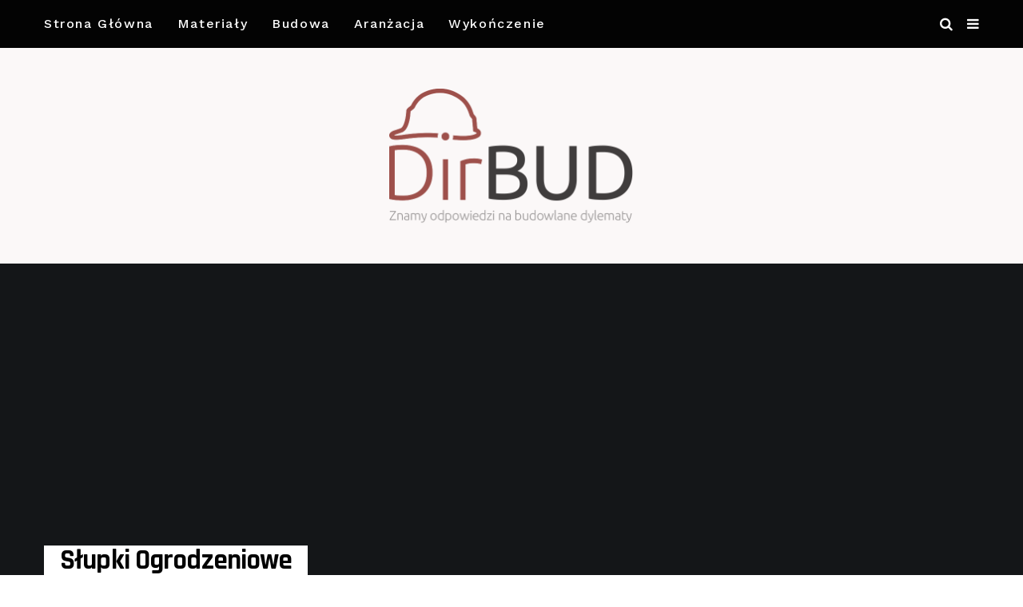

--- FILE ---
content_type: text/html; charset=UTF-8
request_url: https://dirbud.pl/tag/slupki-ogrodzeniowe/
body_size: 11531
content:
<!DOCTYPE html>
<!--[if IE 9 ]><html class="ie ie9" lang="pl-PL"> <![endif]-->
<html lang="pl-PL">
<head>
	<meta charset="UTF-8">
    <meta name="viewport" content="width=device-width, initial-scale=1, maximum-scale=1">    
    <meta name='robots' content='index, follow, max-image-preview:large, max-snippet:-1, max-video-preview:-1' />
	<style>img:is([sizes="auto" i], [sizes^="auto," i]) { contain-intrinsic-size: 3000px 1500px }</style>
	
	<!-- This site is optimized with the Yoast SEO plugin v22.9 - https://yoast.com/wordpress/plugins/seo/ -->
	<title>słupki ogrodzeniowe - DirBud</title>
	<link rel="canonical" href="https://dirbud.pl/tag/slupki-ogrodzeniowe/" />
	<meta property="og:locale" content="pl_PL" />
	<meta property="og:type" content="article" />
	<meta property="og:title" content="słupki ogrodzeniowe - DirBud" />
	<meta property="og:url" content="http://dirbud.pl/tag/slupki-ogrodzeniowe/" />
	<meta property="og:site_name" content="DirBud" />
	<meta name="twitter:card" content="summary_large_image" />
	<meta name="twitter:site" content="@DirbudP" />
	<script type="application/ld+json" class="yoast-schema-graph">{"@context":"https://schema.org","@graph":[{"@type":"CollectionPage","@id":"http://dirbud.pl/tag/slupki-ogrodzeniowe/","url":"http://dirbud.pl/tag/slupki-ogrodzeniowe/","name":"słupki ogrodzeniowe - DirBud","isPartOf":{"@id":"http://dirbud.pl/#website"},"primaryImageOfPage":{"@id":"http://dirbud.pl/tag/slupki-ogrodzeniowe/#primaryimage"},"image":{"@id":"http://dirbud.pl/tag/slupki-ogrodzeniowe/#primaryimage"},"thumbnailUrl":"http://dirbud.pl/wp-content/uploads/2019/01/słupki-ogrodzeniowe.jpg","breadcrumb":{"@id":"http://dirbud.pl/tag/slupki-ogrodzeniowe/#breadcrumb"},"inLanguage":"pl-PL"},{"@type":"ImageObject","inLanguage":"pl-PL","@id":"http://dirbud.pl/tag/slupki-ogrodzeniowe/#primaryimage","url":"http://dirbud.pl/wp-content/uploads/2019/01/słupki-ogrodzeniowe.jpg","contentUrl":"http://dirbud.pl/wp-content/uploads/2019/01/słupki-ogrodzeniowe.jpg","width":800,"height":533,"caption":"słupki ogrodzeniowe"},{"@type":"BreadcrumbList","@id":"http://dirbud.pl/tag/slupki-ogrodzeniowe/#breadcrumb","itemListElement":[{"@type":"ListItem","position":1,"name":"Strona główna","item":"http://dirbud.pl/"},{"@type":"ListItem","position":2,"name":"słupki ogrodzeniowe"}]},{"@type":"WebSite","@id":"http://dirbud.pl/#website","url":"http://dirbud.pl/","name":"DirBud","description":"Znamy odpowiedzi na budowlane dylematy","potentialAction":[{"@type":"SearchAction","target":{"@type":"EntryPoint","urlTemplate":"http://dirbud.pl/?s={search_term_string}"},"query-input":"required name=search_term_string"}],"inLanguage":"pl-PL"}]}</script>
	<!-- / Yoast SEO plugin. -->


<link rel='dns-prefetch' href='//fonts.googleapis.com' />
<link rel='dns-prefetch' href='//www.googletagmanager.com' />
<link rel="alternate" type="application/rss+xml" title="DirBud &raquo; Kanał z wpisami" href="https://dirbud.pl/feed/" />
<link rel="alternate" type="application/rss+xml" title="DirBud &raquo; Kanał z komentarzami" href="https://dirbud.pl/comments/feed/" />
<link rel="alternate" type="application/rss+xml" title="DirBud &raquo; Kanał z wpisami otagowanymi jako słupki ogrodzeniowe" href="https://dirbud.pl/tag/slupki-ogrodzeniowe/feed/" />
<script type="text/javascript">
/* <![CDATA[ */
window._wpemojiSettings = {"baseUrl":"https:\/\/s.w.org\/images\/core\/emoji\/15.0.3\/72x72\/","ext":".png","svgUrl":"https:\/\/s.w.org\/images\/core\/emoji\/15.0.3\/svg\/","svgExt":".svg","source":{"concatemoji":"http:\/\/dirbud.pl\/wp-includes\/js\/wp-emoji-release.min.js?ver=6.7.4"}};
/*! This file is auto-generated */
!function(i,n){var o,s,e;function c(e){try{var t={supportTests:e,timestamp:(new Date).valueOf()};sessionStorage.setItem(o,JSON.stringify(t))}catch(e){}}function p(e,t,n){e.clearRect(0,0,e.canvas.width,e.canvas.height),e.fillText(t,0,0);var t=new Uint32Array(e.getImageData(0,0,e.canvas.width,e.canvas.height).data),r=(e.clearRect(0,0,e.canvas.width,e.canvas.height),e.fillText(n,0,0),new Uint32Array(e.getImageData(0,0,e.canvas.width,e.canvas.height).data));return t.every(function(e,t){return e===r[t]})}function u(e,t,n){switch(t){case"flag":return n(e,"\ud83c\udff3\ufe0f\u200d\u26a7\ufe0f","\ud83c\udff3\ufe0f\u200b\u26a7\ufe0f")?!1:!n(e,"\ud83c\uddfa\ud83c\uddf3","\ud83c\uddfa\u200b\ud83c\uddf3")&&!n(e,"\ud83c\udff4\udb40\udc67\udb40\udc62\udb40\udc65\udb40\udc6e\udb40\udc67\udb40\udc7f","\ud83c\udff4\u200b\udb40\udc67\u200b\udb40\udc62\u200b\udb40\udc65\u200b\udb40\udc6e\u200b\udb40\udc67\u200b\udb40\udc7f");case"emoji":return!n(e,"\ud83d\udc26\u200d\u2b1b","\ud83d\udc26\u200b\u2b1b")}return!1}function f(e,t,n){var r="undefined"!=typeof WorkerGlobalScope&&self instanceof WorkerGlobalScope?new OffscreenCanvas(300,150):i.createElement("canvas"),a=r.getContext("2d",{willReadFrequently:!0}),o=(a.textBaseline="top",a.font="600 32px Arial",{});return e.forEach(function(e){o[e]=t(a,e,n)}),o}function t(e){var t=i.createElement("script");t.src=e,t.defer=!0,i.head.appendChild(t)}"undefined"!=typeof Promise&&(o="wpEmojiSettingsSupports",s=["flag","emoji"],n.supports={everything:!0,everythingExceptFlag:!0},e=new Promise(function(e){i.addEventListener("DOMContentLoaded",e,{once:!0})}),new Promise(function(t){var n=function(){try{var e=JSON.parse(sessionStorage.getItem(o));if("object"==typeof e&&"number"==typeof e.timestamp&&(new Date).valueOf()<e.timestamp+604800&&"object"==typeof e.supportTests)return e.supportTests}catch(e){}return null}();if(!n){if("undefined"!=typeof Worker&&"undefined"!=typeof OffscreenCanvas&&"undefined"!=typeof URL&&URL.createObjectURL&&"undefined"!=typeof Blob)try{var e="postMessage("+f.toString()+"("+[JSON.stringify(s),u.toString(),p.toString()].join(",")+"));",r=new Blob([e],{type:"text/javascript"}),a=new Worker(URL.createObjectURL(r),{name:"wpTestEmojiSupports"});return void(a.onmessage=function(e){c(n=e.data),a.terminate(),t(n)})}catch(e){}c(n=f(s,u,p))}t(n)}).then(function(e){for(var t in e)n.supports[t]=e[t],n.supports.everything=n.supports.everything&&n.supports[t],"flag"!==t&&(n.supports.everythingExceptFlag=n.supports.everythingExceptFlag&&n.supports[t]);n.supports.everythingExceptFlag=n.supports.everythingExceptFlag&&!n.supports.flag,n.DOMReady=!1,n.readyCallback=function(){n.DOMReady=!0}}).then(function(){return e}).then(function(){var e;n.supports.everything||(n.readyCallback(),(e=n.source||{}).concatemoji?t(e.concatemoji):e.wpemoji&&e.twemoji&&(t(e.twemoji),t(e.wpemoji)))}))}((window,document),window._wpemojiSettings);
/* ]]> */
</script>
<style id='wp-emoji-styles-inline-css' type='text/css'>

	img.wp-smiley, img.emoji {
		display: inline !important;
		border: none !important;
		box-shadow: none !important;
		height: 1em !important;
		width: 1em !important;
		margin: 0 0.07em !important;
		vertical-align: -0.1em !important;
		background: none !important;
		padding: 0 !important;
	}
</style>
<link rel='stylesheet' id='wp-block-library-css' href="https://dirbud.pl/wp-includes/css/dist/block-library/style.min.css?ver=6.7.4" type='text/css' media='all' />
<style id='classic-theme-styles-inline-css' type='text/css'>
/*! This file is auto-generated */
.wp-block-button__link{color:#fff;background-color:#32373c;border-radius:9999px;box-shadow:none;text-decoration:none;padding:calc(.667em + 2px) calc(1.333em + 2px);font-size:1.125em}.wp-block-file__button{background:#32373c;color:#fff;text-decoration:none}
</style>
<style id='global-styles-inline-css' type='text/css'>
:root{--wp--preset--aspect-ratio--square: 1;--wp--preset--aspect-ratio--4-3: 4/3;--wp--preset--aspect-ratio--3-4: 3/4;--wp--preset--aspect-ratio--3-2: 3/2;--wp--preset--aspect-ratio--2-3: 2/3;--wp--preset--aspect-ratio--16-9: 16/9;--wp--preset--aspect-ratio--9-16: 9/16;--wp--preset--color--black: #000000;--wp--preset--color--cyan-bluish-gray: #abb8c3;--wp--preset--color--white: #ffffff;--wp--preset--color--pale-pink: #f78da7;--wp--preset--color--vivid-red: #cf2e2e;--wp--preset--color--luminous-vivid-orange: #ff6900;--wp--preset--color--luminous-vivid-amber: #fcb900;--wp--preset--color--light-green-cyan: #7bdcb5;--wp--preset--color--vivid-green-cyan: #00d084;--wp--preset--color--pale-cyan-blue: #8ed1fc;--wp--preset--color--vivid-cyan-blue: #0693e3;--wp--preset--color--vivid-purple: #9b51e0;--wp--preset--gradient--vivid-cyan-blue-to-vivid-purple: linear-gradient(135deg,rgba(6,147,227,1) 0%,rgb(155,81,224) 100%);--wp--preset--gradient--light-green-cyan-to-vivid-green-cyan: linear-gradient(135deg,rgb(122,220,180) 0%,rgb(0,208,130) 100%);--wp--preset--gradient--luminous-vivid-amber-to-luminous-vivid-orange: linear-gradient(135deg,rgba(252,185,0,1) 0%,rgba(255,105,0,1) 100%);--wp--preset--gradient--luminous-vivid-orange-to-vivid-red: linear-gradient(135deg,rgba(255,105,0,1) 0%,rgb(207,46,46) 100%);--wp--preset--gradient--very-light-gray-to-cyan-bluish-gray: linear-gradient(135deg,rgb(238,238,238) 0%,rgb(169,184,195) 100%);--wp--preset--gradient--cool-to-warm-spectrum: linear-gradient(135deg,rgb(74,234,220) 0%,rgb(151,120,209) 20%,rgb(207,42,186) 40%,rgb(238,44,130) 60%,rgb(251,105,98) 80%,rgb(254,248,76) 100%);--wp--preset--gradient--blush-light-purple: linear-gradient(135deg,rgb(255,206,236) 0%,rgb(152,150,240) 100%);--wp--preset--gradient--blush-bordeaux: linear-gradient(135deg,rgb(254,205,165) 0%,rgb(254,45,45) 50%,rgb(107,0,62) 100%);--wp--preset--gradient--luminous-dusk: linear-gradient(135deg,rgb(255,203,112) 0%,rgb(199,81,192) 50%,rgb(65,88,208) 100%);--wp--preset--gradient--pale-ocean: linear-gradient(135deg,rgb(255,245,203) 0%,rgb(182,227,212) 50%,rgb(51,167,181) 100%);--wp--preset--gradient--electric-grass: linear-gradient(135deg,rgb(202,248,128) 0%,rgb(113,206,126) 100%);--wp--preset--gradient--midnight: linear-gradient(135deg,rgb(2,3,129) 0%,rgb(40,116,252) 100%);--wp--preset--font-size--small: 13px;--wp--preset--font-size--medium: 20px;--wp--preset--font-size--large: 36px;--wp--preset--font-size--x-large: 42px;--wp--preset--spacing--20: 0.44rem;--wp--preset--spacing--30: 0.67rem;--wp--preset--spacing--40: 1rem;--wp--preset--spacing--50: 1.5rem;--wp--preset--spacing--60: 2.25rem;--wp--preset--spacing--70: 3.38rem;--wp--preset--spacing--80: 5.06rem;--wp--preset--shadow--natural: 6px 6px 9px rgba(0, 0, 0, 0.2);--wp--preset--shadow--deep: 12px 12px 50px rgba(0, 0, 0, 0.4);--wp--preset--shadow--sharp: 6px 6px 0px rgba(0, 0, 0, 0.2);--wp--preset--shadow--outlined: 6px 6px 0px -3px rgba(255, 255, 255, 1), 6px 6px rgba(0, 0, 0, 1);--wp--preset--shadow--crisp: 6px 6px 0px rgba(0, 0, 0, 1);}:where(.is-layout-flex){gap: 0.5em;}:where(.is-layout-grid){gap: 0.5em;}body .is-layout-flex{display: flex;}.is-layout-flex{flex-wrap: wrap;align-items: center;}.is-layout-flex > :is(*, div){margin: 0;}body .is-layout-grid{display: grid;}.is-layout-grid > :is(*, div){margin: 0;}:where(.wp-block-columns.is-layout-flex){gap: 2em;}:where(.wp-block-columns.is-layout-grid){gap: 2em;}:where(.wp-block-post-template.is-layout-flex){gap: 1.25em;}:where(.wp-block-post-template.is-layout-grid){gap: 1.25em;}.has-black-color{color: var(--wp--preset--color--black) !important;}.has-cyan-bluish-gray-color{color: var(--wp--preset--color--cyan-bluish-gray) !important;}.has-white-color{color: var(--wp--preset--color--white) !important;}.has-pale-pink-color{color: var(--wp--preset--color--pale-pink) !important;}.has-vivid-red-color{color: var(--wp--preset--color--vivid-red) !important;}.has-luminous-vivid-orange-color{color: var(--wp--preset--color--luminous-vivid-orange) !important;}.has-luminous-vivid-amber-color{color: var(--wp--preset--color--luminous-vivid-amber) !important;}.has-light-green-cyan-color{color: var(--wp--preset--color--light-green-cyan) !important;}.has-vivid-green-cyan-color{color: var(--wp--preset--color--vivid-green-cyan) !important;}.has-pale-cyan-blue-color{color: var(--wp--preset--color--pale-cyan-blue) !important;}.has-vivid-cyan-blue-color{color: var(--wp--preset--color--vivid-cyan-blue) !important;}.has-vivid-purple-color{color: var(--wp--preset--color--vivid-purple) !important;}.has-black-background-color{background-color: var(--wp--preset--color--black) !important;}.has-cyan-bluish-gray-background-color{background-color: var(--wp--preset--color--cyan-bluish-gray) !important;}.has-white-background-color{background-color: var(--wp--preset--color--white) !important;}.has-pale-pink-background-color{background-color: var(--wp--preset--color--pale-pink) !important;}.has-vivid-red-background-color{background-color: var(--wp--preset--color--vivid-red) !important;}.has-luminous-vivid-orange-background-color{background-color: var(--wp--preset--color--luminous-vivid-orange) !important;}.has-luminous-vivid-amber-background-color{background-color: var(--wp--preset--color--luminous-vivid-amber) !important;}.has-light-green-cyan-background-color{background-color: var(--wp--preset--color--light-green-cyan) !important;}.has-vivid-green-cyan-background-color{background-color: var(--wp--preset--color--vivid-green-cyan) !important;}.has-pale-cyan-blue-background-color{background-color: var(--wp--preset--color--pale-cyan-blue) !important;}.has-vivid-cyan-blue-background-color{background-color: var(--wp--preset--color--vivid-cyan-blue) !important;}.has-vivid-purple-background-color{background-color: var(--wp--preset--color--vivid-purple) !important;}.has-black-border-color{border-color: var(--wp--preset--color--black) !important;}.has-cyan-bluish-gray-border-color{border-color: var(--wp--preset--color--cyan-bluish-gray) !important;}.has-white-border-color{border-color: var(--wp--preset--color--white) !important;}.has-pale-pink-border-color{border-color: var(--wp--preset--color--pale-pink) !important;}.has-vivid-red-border-color{border-color: var(--wp--preset--color--vivid-red) !important;}.has-luminous-vivid-orange-border-color{border-color: var(--wp--preset--color--luminous-vivid-orange) !important;}.has-luminous-vivid-amber-border-color{border-color: var(--wp--preset--color--luminous-vivid-amber) !important;}.has-light-green-cyan-border-color{border-color: var(--wp--preset--color--light-green-cyan) !important;}.has-vivid-green-cyan-border-color{border-color: var(--wp--preset--color--vivid-green-cyan) !important;}.has-pale-cyan-blue-border-color{border-color: var(--wp--preset--color--pale-cyan-blue) !important;}.has-vivid-cyan-blue-border-color{border-color: var(--wp--preset--color--vivid-cyan-blue) !important;}.has-vivid-purple-border-color{border-color: var(--wp--preset--color--vivid-purple) !important;}.has-vivid-cyan-blue-to-vivid-purple-gradient-background{background: var(--wp--preset--gradient--vivid-cyan-blue-to-vivid-purple) !important;}.has-light-green-cyan-to-vivid-green-cyan-gradient-background{background: var(--wp--preset--gradient--light-green-cyan-to-vivid-green-cyan) !important;}.has-luminous-vivid-amber-to-luminous-vivid-orange-gradient-background{background: var(--wp--preset--gradient--luminous-vivid-amber-to-luminous-vivid-orange) !important;}.has-luminous-vivid-orange-to-vivid-red-gradient-background{background: var(--wp--preset--gradient--luminous-vivid-orange-to-vivid-red) !important;}.has-very-light-gray-to-cyan-bluish-gray-gradient-background{background: var(--wp--preset--gradient--very-light-gray-to-cyan-bluish-gray) !important;}.has-cool-to-warm-spectrum-gradient-background{background: var(--wp--preset--gradient--cool-to-warm-spectrum) !important;}.has-blush-light-purple-gradient-background{background: var(--wp--preset--gradient--blush-light-purple) !important;}.has-blush-bordeaux-gradient-background{background: var(--wp--preset--gradient--blush-bordeaux) !important;}.has-luminous-dusk-gradient-background{background: var(--wp--preset--gradient--luminous-dusk) !important;}.has-pale-ocean-gradient-background{background: var(--wp--preset--gradient--pale-ocean) !important;}.has-electric-grass-gradient-background{background: var(--wp--preset--gradient--electric-grass) !important;}.has-midnight-gradient-background{background: var(--wp--preset--gradient--midnight) !important;}.has-small-font-size{font-size: var(--wp--preset--font-size--small) !important;}.has-medium-font-size{font-size: var(--wp--preset--font-size--medium) !important;}.has-large-font-size{font-size: var(--wp--preset--font-size--large) !important;}.has-x-large-font-size{font-size: var(--wp--preset--font-size--x-large) !important;}
:where(.wp-block-post-template.is-layout-flex){gap: 1.25em;}:where(.wp-block-post-template.is-layout-grid){gap: 1.25em;}
:where(.wp-block-columns.is-layout-flex){gap: 2em;}:where(.wp-block-columns.is-layout-grid){gap: 2em;}
:root :where(.wp-block-pullquote){font-size: 1.5em;line-height: 1.6;}
</style>
<link rel='stylesheet' id='widgetopts-styles-css' href="https://dirbud.pl/wp-content/plugins/widget-options/assets/css/widget-options.css?ver=4.1.0" type='text/css' media='all' />
<link rel='stylesheet' id='mawiss_fonts_url-css' href='//fonts.googleapis.com/css?family=Rajdhani%3A100%2C200%2C300%2C400%2C500%2C600%2C700%2C800%2C900%2C400italic%2C700italic%2C900italic%7CRoboto%3A100%2C200%2C300%2C400%2C500%2C600%2C700%2C800%2C900%2C400italic%2C700italic%2C900italic%7CWork+Sans%3A100%2C200%2C300%2C400%2C500%2C600%2C700%2C800%2C900%2C400italic%2C700italic%2C900italic&#038;subset=latin%2Clatin-ext%2Ccyrillic%2Ccyrillic-ext%2Cgreek%2Cgreek-ext%2Cvietnamese&#038;ver=1.3' type='text/css' media='all' />
<link rel='stylesheet' id='bootstrap-css' href="https://dirbud.pl/wp-content/themes/mawiss/css/bootstrap.css?ver=1.3" type='text/css' media='all' />
<link rel='stylesheet' id='mawiss_style-css' href="https://dirbud.pl/wp-content/themes/mawiss/style.css?ver=1.3" type='text/css' media='all' />
<link rel='stylesheet' id='mawiss_responsive-css' href="https://dirbud.pl/wp-content/themes/mawiss/css/responsive.css?ver=1.3" type='text/css' media='all' />
<style id='mawiss_responsive-inline-css' type='text/css'>
.tagcloud a:hover,.tag-cat a:hover, .current.pagination_page, .pagination>a:hover, .tag-cat a:hover, .comment-reply-link:hover, .comment-edit-link:hover, .email_subscribe_box .buttons:hover, .jelly_homepage_builder .large_continue_reading span a:hover, .pop_post_right_slider .headding_pop_post, .menu_post_feature .builder_cat_title_list_style, .cfs_from_wrapper .cfs_submit input, .post_list_widget .recent_list_item_number, .recent_post_large_widget .recent_list_item_number, #commentform #submit:hover,
.wpcf7-form-control.wpcf7-submit:hover, .single_post_tag_layout li a:hover, .jellywp_pagination ul li span, .jellywp_pagination ul li a:hover, .woocommerce a.remove, .woocommerce .product .onsale,
.woocommerce nav.woocommerce-pagination ul li a:focus, .woocommerce nav.woocommerce-pagination ul li a:hover, .woocommerce nav.woocommerce-pagination ul li span.current, .pagination-more div a, .header_layout_style3_custom .header_top_bar_wrapper .search_header_menu .search_header_wrapper, .header_layout_style3_custom .header_top_bar_wrapper .search_header_menu .menu_mobile_icons, .magazine_3_grid_slider .jelly_pro_post_arrow_right:hover, .magazine_3_grid_slider .jelly_pro_post_arrow_left:hover, .jellywp_home_builder_carousel_post .jelly_pro_post_arrow_left:hover, .jellywp_home_builder_carousel_post .jelly_pro_post_arrow_right:hover, .full-slider-main-home .jelly_pro_post_arrow_left:hover, .full-slider-main-home .jelly_pro_post_arrow_right:hover, .jl_header_magazine_style.header_layout_style3_custom #mainmenu > li.current-menu-item > a{background: #a25752 !important;}

.content_single_page a, .content_single_page a:hover, #nextpost:hover, #prepost:hover, .blog_large_post_style .large_post_content a:hover, .loop-large-post .post_content a, .loop-large-post .post_content a:hover, .social-icons-list-widget li a:hover, h1 a:hover, h2 a:hover, h3 a:hover, h4 a:hover, h5 a:hover, h6 a:hover, .post-meta a:hover, .large_post_share_icons li a:hover, .post_large_footer_meta .post_tag_footer a:hover, .post_large_footer_meta .post_comment_footer a:hover, .post_large_footer_meta .post_love_footer a:hover, .comment-meta .comment-author-date:hover, .comment-meta .comment-author-date:hover time, .post-meta-bot .love_post_view a:hover, .post-meta-bot .meta-comment a:hover, .meta_category_text_small a, .logged-in-as a:hover, .widget_categories ul li a:hover, .single-post-meta-wrapper span a:hover,
#menu-footer-menu li a:hover, .navigation_wrapper .jl_main_menu li li:hover > a, .navigation_wrapper .jl_main_menu li li.current-menu-item > a, .single_section_content .counts.mashsbcount,
.header_layout_style3_custom .navigation_wrapper .jl_main_menu > li:hover > a,
.navigation_wrapper .jl_main_menu > li:hover > a, .navigation_wrapper .jl_main_menu > .current-menu-item > a, .navigation_wrapper .jl_main_menu > .current-menu-parent > a, .navigation_wrapper .jl_main_menu > .current-menu-ancestor > a,
.header_layout_style5_custom .jl_random_post_link:hover, .header_layout_style5_custom #mainmenu > li > a:hover, .home_slider_post_tab_nav .slick-list .item.slick-current h5, .builder_cat_title_list_style li.current_cat_post{color: #a25752 !important;}
.breadcrumbs_options a{color: #000 !important;}
.pop_post_right_slider .slider_pop_post_list_items .featured_thumbnail_link{border-left: 7px solid #a25752 !important;}
.personal_allin_top_bar #mainmenu > li.sfHover > a, .personal_allin_top_bar #mainmenu > li.current-menu-ancestor > a{
    color: #dadada !important;
}
.blog_large_post_style .large_continue_reading span a:hover{color: #fff !important;}
.large_center_slider_container .large_continue_reading span a:hover{color: #000 !important; background:#fff !important; }
.spr-number{border: 2px solid #a25752 !important;}
.large_continue_reading span a:hover,
.header_layout_style5_custom .header_top_bar_wrapper .search_header_menu > .search_header_wrapper, .header_layout_style5_custom .header_top_bar_wrapper .search_header_menu .menu_mobile_icons, .footer_top_small_carousel_5 .jl_footer_car_title:after{background: #a25752 !important;}
.footer_top_small_carousel_5 .slick-dots li.slick-active button{background: #a25752; border: 1px solid #a25752;}
.tagcloud a:hover{border: 1px solid #a25752 !important;}
::selection, .jl_custom_title4 #sidebar .widget .widget-title h2:after, .jl_footer_wrapper .jl_footer_car_title:after{
    background-color: #a25752 !important;
}

#mainmenu > li > a, .search_header_menu i, .menu_mobile_icons, #mainmenu>li.current-menu-item>a, .header_layout_style5_custom .jl_main_menu > .current-menu-parent > a, .header_layout_style5_custom #mainmenu > li > a, .header_layout_style5_custom #mainmenu > li > a:hover{color:#ffffff !important;}

.logo_link.jl_magazine_logo{margin-top: 20px;}
.jl_header_magazine_style.two_header_top_style.header_layout_style5_custom .logo_link{margin-top: 0px !important;}


.menu_wrapper,
.header-wraper.jl_large_menu_logo .menu_wrapper,
.header_magazine_video .header_main_wrapper,
.header_magazine_box_menu #mainmenu,
.box_layout_enable_front .header_magazine_box_menu .menu_wrapper_box_style,
.two_header_top_style .menu_wrapper,
.header_magazine_full_screen .menu_wrapper{ background:#a25752 !important; border-top: 0px !important; border-bottom: 0px solid #f0f0f0 !important;}
.grid-sidebar .box .jl_post_title_top .image-post-title, .grid-sidebar .blog_large_post_style .post-entry-content .image-post-title, .grid-sidebar .blog_large_post_style .post-entry-content h1, .blog_large_post_style .post-entry-content .image-post-title, .blog_large_post_style .post-entry-content h1, .blog_large_overlay_post_style.box .post-entry-content .image-post-title a{font-size: 30px !important; }
.grid-sidebar .box .image-post-title, .show3_post_col_home .grid4_home_post_display .blog_grid_post_style .image-post-title{font-size: 26px !important; }
.sd{font-size: 25px !important; }
.header_top_bar_wrapper .navigation_wrapper #jl_top_menu li a, .meta-category-small a, .item_slide_caption .post-meta.meta-main-img, .post-meta.meta-main-img, .post-meta-bot-in, .post-meta span, .single-post-meta-wrapper span, .comment time, .post_large_footer_meta, .blog_large_post_style .large_post_content .jelly_read_more_wrapper a, .love_post_view_header a, .header_date_display, .jl_continue_reading, .menu_post_feature .builder_cat_title_list_style li, .builder_cat_title_list_style li, .main_new_ticker_wrapper .post-date, .main_new_ticker_wrapper .news_ticker_title_style, .jl_rating_front .jl_rating_value, .pop_post_right_slider .headding_pop_post, .jl_main_right_number .jl_number_list{font-family: Work Sans !important;}
#mainmenu li > a, #content_nav .menu_moble_slide > li a, .header_layout_style3_custom .navigation_wrapper > ul > li > a, .header_magazine_full_screen .navigation_wrapper .jl_main_menu > li > a{font-family: Work Sans !important;  font-size:16px !important; font-weight:500 !important; text-transform: capitalize !important; letter-spacing: 0.1em !important;}
#content_nav .menu_moble_slide > li a{font-size: 13px !important; font-weight:500 !important;}
.navigation_wrapper .jl_main_menu > li li a{text-transform: capitalize !important;}.content_single_page p, .single_section_content .post_content, .single_section_content .post_content p{font-size: 16px !important;}
body, p, .date_post_large_display, #search_block_top #search_query_top, .tagcloud a, .format-quote a p.quote_source, .blog_large_post_style .large_post_content .jelly_read_more_wrapper a, .blog_grid_post_style .jelly_read_more_wrapper a, .blog_list_post_style .jelly_read_more_wrapper a, .pagination-more div a,
.meta-category-small-builder a, .full-slider-wrapper .banner-carousel-item .banner-container .more_btn a, .single-item-slider .banner-carousel-item .banner-container .more_btn a{font-family:Roboto !important; font-weight: 400 !important;}   

h1, h2, h3, h4, h5, h6, h1 a, h2 a, h3 a, h4 a, h5 a, h6 a, .postnav #prepost, .postnav  #nextpost, .bbp-forum-title, .single_post_arrow_content #prepost, .single_post_arrow_content #nextpost{font-weight: 700 !important;  letter-spacing: -0.025em !important;}
.box .post_grid_content_wrapper .single-post-meta-wrapper span.post-author a{}
h1, h2, h3, h4, h5, h6, h1 a, h2 a, h3 a, h4 a, h5 a, h6 a, .postnav #prepost, .postnav  #nextpost, .bbp-forum-title, .single_post_arrow_content #prepost, .single_post_arrow_content #nextpost{line-height: 1.067 !important;}
.footer_carousel .meta-comment ,.item_slide_caption h1 a,  .tickerfloat, .box-1 .inside h3, .detailholder.medium h3, .feature-post-list .feature-post-title, .widget-title h2, .image-post-title, .grid.caption_header h3, ul.tabs li a, h1, h2, h3, h4, h5, h6, .carousel_title, .postnav a, .format-aside a p.aside_title, .date_post_large_display, .social-count-plus span,
.sf-top-menu li a, .large_continue_reading span, #commentform #submit, .wpcf7-form-control.wpcf7-submit, .single_post_arrow_content #prepost, .single_post_arrow_content #nextpost, .cfs_from_wrapper .cfs_form_title, .comment-meta .comment-author-name{font-family:Rajdhani !important;}   
 


.navigation_wrapper #mainmenu.jl_main_menu > li li > a{ font-size: 13px !important; font-weight:500 !important;}

.cat-item-2 span{background:  !important;}.cat-item-1 span{background:  !important;}.cat-item-4 span{background:  !important;}.cat-item-3 span{background:  !important;}
</style>
<script type="text/javascript" src="https://dirbud.pl/wp-includes/js/jquery/jquery.min.js?ver=3.7.1" id="jquery-core-js"></script>
<script type="text/javascript" src="https://dirbud.pl/wp-includes/js/jquery/jquery-migrate.min.js?ver=3.4.1" id="jquery-migrate-js"></script>
<link rel="https://api.w.org/" href="https://dirbud.pl/wp-json/" /><link rel="alternate" title="JSON" type="application/json" href="https://dirbud.pl/wp-json/wp/v2/tags/18" /><link rel="EditURI" type="application/rsd+xml" title="RSD" href="https://dirbud.pl/xmlrpc.php?rsd" />
<meta name="generator" content="WordPress 6.7.4" />
<meta name="generator" content="Site Kit by Google 1.144.0" /><meta name="google-site-verification" content="nJCkxJ-waSmHh2mZbpKC3qLgXzgSM1xXyK7fwI63VbA"><style type="text/css">.broken_link, a.broken_link {
	text-decoration: line-through;
}</style>
<!-- Google Tag Manager snippet added by Site Kit -->
<script type="text/javascript">
/* <![CDATA[ */

			( function( w, d, s, l, i ) {
				w[l] = w[l] || [];
				w[l].push( {'gtm.start': new Date().getTime(), event: 'gtm.js'} );
				var f = d.getElementsByTagName( s )[0],
					j = d.createElement( s ), dl = l != 'dataLayer' ? '&l=' + l : '';
				j.async = true;
				j.src = 'https://www.googletagmanager.com/gtm.js?id=' + i + dl;
				f.parentNode.insertBefore( j, f );
			} )( window, document, 'script', 'dataLayer', 'GTM-K9KPSGH6' );
			
/* ]]> */
</script>

<!-- End Google Tag Manager snippet added by Site Kit -->
		<style type="text/css" id="wp-custom-css">
			.contact-form input[type="text"], input[type="email"], textarea {margin: 10px 20px !important;}

.contact-form input[type="text"], input[type="email"], textarea {width:95% !important;}

.contact-form label {margin-left: 20px !important;}

.contact-form button {margin-left: 20px !important;}		</style>
		<!-- end head -->
</head>
<body class="archive tag tag-slupki-ogrodzeniowe tag-18 mobile_nav_class jl-has-sidebar header_logo_bot_center jl_cat_img_true " itemscope="itemscope" itemtype="http://schema.org/WebPage">
<div class="options_layout_wrapper jl_none_box_styles">
<div class="options_layout_container full_layout_enable_front">
<!-- Start header -->
<div class="jl_topa_blank_nav"></div>
<header class="header-wraper header_magazine_full_screen header_magazine_full_screen jl_menu_personal jl_topa_menu_sticky options_dark_header">
<!-- Start Main menu -->
<div id="menu_wrapper" class="menu_wrapper">
    <div class="container">
        <div class="row">    
        <div class="col-md-12">
                            <!-- main menu -->
  <div class="menu-primary-container navigation_wrapper header_layout_style1_custom">
<ul id="mainmenu" class="jl_main_menu"><li id="menu-item-13" class="menu-item menu-item-type-post_type menu-item-object-page menu-item-home"><a href="https://dirbud.pl/">Strona Główna<span class="border-menu"></span></a></li>
<li id="menu-item-16" class="menu-item menu-item-type-taxonomy menu-item-object-category"><a href="https://dirbud.pl/category/materialy/">Materiały<span class="border-menu"></span></a></li>
<li id="menu-item-15" class="menu-item menu-item-type-taxonomy menu-item-object-category"><a href="https://dirbud.pl/category/budowa/">Budowa<span class="border-menu"></span></a></li>
<li id="menu-item-14" class="menu-item menu-item-type-taxonomy menu-item-object-category"><a href="https://dirbud.pl/category/aranzacja/">Aranżacja<span class="border-menu"></span></a></li>
<li id="menu-item-17" class="menu-item menu-item-type-taxonomy menu-item-object-category"><a href="https://dirbud.pl/category/wykonczenie/">Wykończenie<span class="border-menu"></span></a></li>
</ul><div class="clearfix"></div>
</div>                             
                            <!-- end main menu -->
  <div class="search_header_menu">
    <div class="menu_mobile_icons"><i class="fa fa-bars"></i></div>
    <div class="search_header_wrapper search_form_menu_personal_click"><i class="fa fa-search"></i></div>
</div>                
                    </div>                  
                    </div>                  
                    </div>                  
                    </div>                  
            </header>
                                   <div class="jl_personal_logo_wrapper">             
                                <a class="logo_link" href="https://dirbud.pl/">
                                                                           
                                        <img class="logo_black" src="https://dirbud.pl/wp-content/uploads/2018/07/logo-Kopia-1.png" alt="Znamy odpowiedzi na budowlane dylematy"/>
                                                                    </a>
                            </div>
<!-- end header -->
<div id="content_nav" class="jl_mobile_nav_wrapper">
        <div id="nav" class="jl_mobile_nav_inner">
        <div class="menu_mobile_icons mobile_close_icons closed_menu"><i class="fa fa-close"></i></div>
        <div class="search_form_menu">
        <form method="get" class="searchform_theme" action="https://dirbud.pl/">
		<input type="text" placeholder="Search..." value="" name="s" class="search_btn" />
		<button type="submit" title="Search" class="button"><i class="fa fa-search"></i></button>
</form>        </div>
<ul id="mobile_menu_slide" class="menu_moble_slide"><li class="menu-item menu-item-type-post_type menu-item-object-page menu-item-home menu-item-13"><a href="https://dirbud.pl/">Strona Główna<span class="border-menu"></span></a></li>
<li class="menu-item menu-item-type-taxonomy menu-item-object-category menu-item-16"><a href="https://dirbud.pl/category/materialy/">Materiały<span class="border-menu"></span></a></li>
<li class="menu-item menu-item-type-taxonomy menu-item-object-category menu-item-15"><a href="https://dirbud.pl/category/budowa/">Budowa<span class="border-menu"></span></a></li>
<li class="menu-item menu-item-type-taxonomy menu-item-object-category menu-item-14"><a href="https://dirbud.pl/category/aranzacja/">Aranżacja<span class="border-menu"></span></a></li>
<li class="menu-item menu-item-type-taxonomy menu-item-object-category menu-item-17"><a href="https://dirbud.pl/category/wykonczenie/">Wykończenie<span class="border-menu"></span></a></li>
</ul>
   </div>
    </div>
    <div class="search_form_menu_personal">
    <div class="search_header_wrapper search_form_menu_personal_click search_close_btn_pop"><i class="fa fa-close"></i></div>
<form method="get" class="searchform_theme" action="https://dirbud.pl/">
		<input type="text" placeholder="Search..." value="" name="s" class="search_btn" />
		<button type="submit" title="Search" class="button"><i class="fa fa-search"></i></button>
</form></div>
    <div class="mobile_menu_overlay"></div> <div class="main_title_wrapper category_title_section jl_cusbgtitle_page jl_cus_tag">
  <div class="jl_image_bg_image"></div>
  <div class="jl_cat_title_wrapper">
  <div class="container">
  <div class="row">     
         <div class="col-md-12 main_title_col">
          <h3 class="categories-title title">słupki ogrodzeniowe</h3><div class="jl_cat_desc_wrapper"></div>
         </div>
         </div>
         </div>
       </div>
 </div> 

<div class="jl_post_loop_wrapper">
<div class="container" id="wrapper_masonry">
        <div class="row">     
         <div class="col-md-8 grid-sidebar" id="content">
          <div class="jl_wrapper_cat">
        <div id="content_masonry" class="pagination_infinite_style_cat ">             
          <div class="grid-sizer"></div>
            <div class="box jl_grid_layout1 blog_grid_post_style post-720 post type-post status-publish format-standard has-post-thumbnail hentry category-budowa tag-slupki-ogrodzeniowe">
  <div class="post_grid_content_wrapper">
          <div class="image-post-thumb">
                       <a href="https://dirbud.pl/rozmieszczanie-slupkow-ogrodzeniowych-jakie-dobrac-odleglosci-pomiedzy-slupkami/" class="link_image featured-thumbnail" title="Rozmieszczanie słupków ogrodzeniowych &#8211; jakie dobrać odległości pomiędzy słupkami?">              
<img width="400" height="220" src="https://dirbud.pl/wp-content/uploads/2019/01/słupki-ogrodzeniowe-400x220.jpg" class="attachment-mawiss_grid_single size-mawiss_grid_single wp-post-image" alt="słupki ogrodzeniowe" decoding="async" fetchpriority="high" /><div class="background_over_image"></div>
</a>
 <span class="meta-category-small"><a class="post-category-color-text" style="background:" href="https://dirbud.pl/category/budowa/">Budowa</a></span> 
</div>
 <div class="post-entry-content">
  <div class="post-entry-content-wrapper">
  <div class="large_post_content">
    
    <h3 class="image-post-title"><a href="https://dirbud.pl/rozmieszczanie-slupkow-ogrodzeniowych-jakie-dobrac-odleglosci-pomiedzy-slupkami/">Rozmieszczanie słupków ogrodzeniowych &#8211; jakie dobrać odległości pomiędzy słupkami?</a></h3> 
                   <span class="post-date"><i class="fa fa-clock-o"></i>24 stycznia 2019</span></span><p>W celu przeprowadzenia montażu siatki ogrodzeniowej nie musimy wynajmować wyspecjalizowanej ekipy. Jest to praca możliwa do wykonania&#8230;
 </p>
</div>
</div>
</div>
</div>
</div>
</div>

<nav class="jellywp_pagination"></nav>  
</div>
</div>
      <div class="col-md-4" id="sidebar">
                          <div id="mawiss_popular_widget-2" class="widget post_list_widget"><div class="widget_jl_wrapper"><div class="widget-title"><h2>Popularne posty</h2></div>			<div>
			<ul class="feature-post-list popular-post-widget">
			
                         <li>
<a href="https://dirbud.pl/czy-warto-zdecydowac-sie-na-kominek/" class="jl_small_format feature-image-link image_post featured-thumbnail" title="Czy warto zdecydować się na kominek?">              
<img width="130" height="130" src="https://dirbud.pl/wp-content/uploads/2019/02/grzejnik1-130x130.png" class="attachment-mawiss_small_feature size-mawiss_small_feature wp-post-image" alt="" decoding="async" loading="lazy" srcset="http://dirbud.pl/wp-content/uploads/2019/02/grzejnik1-130x130.png 130w, http://dirbud.pl/wp-content/uploads/2019/02/grzejnik1-150x150.png 150w" sizes="auto, (max-width: 130px) 100vw, 130px" /><div class="background_over_image"></div>
</a>
 <div class="item-details">
 	<span class="meta-category-small"><a class="post-category-color-text" style="background:" href="https://dirbud.pl/category/wykonczenie/">Wykończenie</a></span>   <h3 class="feature-post-title"><a href="https://dirbud.pl/czy-warto-zdecydowac-sie-na-kominek/">Czy warto zdecydować się na kominek?</a></h3>
                    <span class="post-date"><i class="fa fa-clock-o"></i>12 lutego 2019</span></span> 
</div>
   </li>
            

		
                         <li>
<a href="https://dirbud.pl/po-co-w-kuchni-okap/" class="jl_small_format feature-image-link image_post featured-thumbnail" title="Po co w kuchni okap?">              
<img width="130" height="130" src="https://dirbud.pl/wp-content/uploads/2018/07/house-2565105_960_720-130x130.jpg" class="attachment-mawiss_small_feature size-mawiss_small_feature wp-post-image" alt="" decoding="async" loading="lazy" srcset="http://dirbud.pl/wp-content/uploads/2018/07/house-2565105_960_720-130x130.jpg 130w, http://dirbud.pl/wp-content/uploads/2018/07/house-2565105_960_720-150x150.jpg 150w" sizes="auto, (max-width: 130px) 100vw, 130px" /><div class="background_over_image"></div>
</a>
 <div class="item-details">
 	<span class="meta-category-small"><a class="post-category-color-text" style="background:" href="https://dirbud.pl/category/aranzacja/">Aranżacja</a><a class="post-category-color-text" style="background:" href="https://dirbud.pl/category/wykonczenie/">Wykończenie</a></span>   <h3 class="feature-post-title"><a href="https://dirbud.pl/po-co-w-kuchni-okap/">Po co w kuchni okap?</a></h3>
                    <span class="post-date"><i class="fa fa-clock-o"></i>4 lipca 2018</span></span> 
</div>
   </li>
            

		
                         <li>
<a href="https://dirbud.pl/jak-umiejetnie-korzystac-z-klimatyzacji-w-domu/" class="jl_small_format feature-image-link image_post featured-thumbnail" title="Jak umiejętnie korzystać z klimatyzacji w domu?">              
<img width="130" height="130" src="https://dirbud.pl/wp-content/uploads/2018/08/klimatyzacja-lg1-130x130.jpg" class="attachment-mawiss_small_feature size-mawiss_small_feature wp-post-image" alt="klimatyzacja LG" decoding="async" loading="lazy" srcset="http://dirbud.pl/wp-content/uploads/2018/08/klimatyzacja-lg1-130x130.jpg 130w, http://dirbud.pl/wp-content/uploads/2018/08/klimatyzacja-lg1-150x150.jpg 150w" sizes="auto, (max-width: 130px) 100vw, 130px" /><div class="background_over_image"></div>
</a>
 <div class="item-details">
 	<span class="meta-category-small"><a class="post-category-color-text" style="background:" href="https://dirbud.pl/category/wykonczenie/">Wykończenie</a></span>   <h3 class="feature-post-title"><a href="https://dirbud.pl/jak-umiejetnie-korzystac-z-klimatyzacji-w-domu/">Jak umiejętnie korzystać z klimatyzacji w domu?</a></h3>
                    <span class="post-date"><i class="fa fa-clock-o"></i>10 sierpnia 2018</span></span> 
</div>
   </li>
            

		
                         <li>
<a href="https://dirbud.pl/klimatyzacja-jak-przygotowac-instalacje-do-sezonu-letniego/" class="jl_small_format feature-image-link image_post featured-thumbnail" title="Klimatyzacja – jak przygotować instalacje do sezonu letniego?">              
<img width="130" height="130" src="https://dirbud.pl/wp-content/uploads/2018/07/air-conditioning-233953_960_720-130x130.jpg" class="attachment-mawiss_small_feature size-mawiss_small_feature wp-post-image" alt="" decoding="async" loading="lazy" srcset="http://dirbud.pl/wp-content/uploads/2018/07/air-conditioning-233953_960_720-130x130.jpg 130w, http://dirbud.pl/wp-content/uploads/2018/07/air-conditioning-233953_960_720-150x150.jpg 150w" sizes="auto, (max-width: 130px) 100vw, 130px" /><div class="background_over_image"></div>
</a>
 <div class="item-details">
 	<span class="meta-category-small"><a class="post-category-color-text" style="background:" href="https://dirbud.pl/category/materialy/">Materiały</a></span>   <h3 class="feature-post-title"><a href="https://dirbud.pl/klimatyzacja-jak-przygotowac-instalacje-do-sezonu-letniego/">Klimatyzacja – jak przygotować instalacje do sezonu letniego?</a></h3>
                    <span class="post-date"><i class="fa fa-clock-o"></i>3 lipca 2018</span></span> 
</div>
   </li>
            

		
                         <li>
<a href="https://dirbud.pl/rodzaje-kominkow/" class="jl_small_format feature-image-link image_post featured-thumbnail" title="Rodzaje kominków">              
<img width="130" height="130" src="https://dirbud.pl/wp-content/uploads/2018/07/fireplace-558985_960_720-130x130.jpg" class="attachment-mawiss_small_feature size-mawiss_small_feature wp-post-image" alt="" decoding="async" loading="lazy" srcset="http://dirbud.pl/wp-content/uploads/2018/07/fireplace-558985_960_720-130x130.jpg 130w, http://dirbud.pl/wp-content/uploads/2018/07/fireplace-558985_960_720-150x150.jpg 150w" sizes="auto, (max-width: 130px) 100vw, 130px" /><div class="background_over_image"></div>
</a>
 <div class="item-details">
 	<span class="meta-category-small"><a class="post-category-color-text" style="background:" href="https://dirbud.pl/category/wykonczenie/">Wykończenie</a></span>   <h3 class="feature-post-title"><a href="https://dirbud.pl/rodzaje-kominkow/">Rodzaje kominków</a></h3>
                    <span class="post-date"><i class="fa fa-clock-o"></i>1 lipca 2018</span></span> 
</div>
   </li>
            

		</ul>		
</div>			
</div></div>          </div>
</div>
 
</div>
</div>
<!-- end content --> 
<!-- Start footer -->  
<footer id="footer-container" class="enable_footer_columns_dark">
    <div class="footer-columns">
    <div class="container">
        <div class="row">
                        <div class="col-md-6"><div id="mawiss_recent_comments_widget-2" class="widget post_list_widget comment_widget"><div class="widget-title"><h2>Ostatnie komentarze</h2></div>       	    <div>
        <ul class="feature-post-list">
                                  <li>
							<a class="feature-image-link image_post" href="https://dirbud.pl/czy-warto-zdecydowac-sie-na-kominek/#comment-114"><img alt='' src='https://secure.gravatar.com/avatar/cd2adce5717a6ea14ad63249c821836b?s=90&#038;d=mm&#038;r=g' srcset='https://secure.gravatar.com/avatar/cd2adce5717a6ea14ad63249c821836b?s=180&#038;d=mm&#038;r=g 2x' class='avatar avatar-90 photo' height='90' width='90' loading='lazy' decoding='async'/></a>
									<div class="item-details">
                                   <h3 class="feature-post-title"><a class="post-title  first" href="https://dirbud.pl/czy-warto-zdecydowac-sie-na-kominek/#comment-114"> Magdalena</a></h3>
						         
								<p>To zależy od gustu, pomieszczenia i wielu innych czynników. Ja ...</p>
							</div>
                     </li>
                                  <li>
							<a class="feature-image-link image_post" href="https://dirbud.pl/inspiracja-natura-blaty-postforming/#comment-62"><img alt='' src='https://secure.gravatar.com/avatar/3eed538320c6e99f644924c8f39a9589?s=90&#038;d=mm&#038;r=g' srcset='https://secure.gravatar.com/avatar/3eed538320c6e99f644924c8f39a9589?s=180&#038;d=mm&#038;r=g 2x' class='avatar avatar-90 photo' height='90' width='90' loading='lazy' decoding='async'/></a>
									<div class="item-details">
                                   <h3 class="feature-post-title"><a class="post-title " href="https://dirbud.pl/inspiracja-natura-blaty-postforming/#comment-62"> HERMSYS</a></h3>
						         
								<p>Bardzo piękne te blaty</p>
							</div>
                     </li>
                                  <li>
							<a class="feature-image-link image_post" href="https://dirbud.pl/kluczowa-rola-zlaczy-w-instalacjach/#comment-61"><img alt='' src='https://secure.gravatar.com/avatar/2e287b37c759f13df8aa7140bc9bd6d5?s=90&#038;d=mm&#038;r=g' srcset='https://secure.gravatar.com/avatar/2e287b37c759f13df8aa7140bc9bd6d5?s=180&#038;d=mm&#038;r=g 2x' class='avatar avatar-90 photo' height='90' width='90' loading='lazy' decoding='async'/></a>
									<div class="item-details">
                                   <h3 class="feature-post-title"><a class="post-title " href="https://dirbud.pl/kluczowa-rola-zlaczy-w-instalacjach/#comment-61"> Air-Com</a></h3>
						         
								<p>Niezawodność pracy jest wymogiem bardzo wielu elementów przeróż...</p>
							</div>
                     </li>
                    </ul>
       </div></div></div>
            <div class="col-md-6"><div id="block-4" class="widget widget_block widget_text">
<p> Partnerzy serwisu: <a href="https://strefaplyt.pl/p/dla-budownictwa-plyty-wiorowe,57">https://strefaplyt.pl/p/dla-budownictwa-plyty-wiorowe,57</a> </p>



<a href="https://sklepkawa.pl" title="Sklep kawa"><img decoding="async" src="hhttp://dirbud.pl/wp-content/uploads/2025/02/logo-kawa.png" alt="Sklep kawa"></a>
</div></div>
                    </div>
    </div>
      
        </div>
    
    <div class="footer-bottom enable_footer_copyright_dark">
    <div class="container">
        <div class="row bottom_footer_menu_text">
            <div class="col-md-6 footer-left-copyright"> Copyright DirBud. Wszelkie prawa zastrzeżone.</div>
            <div class="col-md-6 footer-menu-bottom">
                                <ul id="menu-footer-menu" class="menu-footer"><li class="menu-item menu-item-type-post_type menu-item-object-page menu-item-privacy-policy menu-item-439"><a rel="privacy-policy" href="https://dirbud.pl/polityka-prywatnosci/">Polityka prywatności</a></li>
<li class="menu-item menu-item-type-post_type menu-item-object-page menu-item-774"><a href="https://dirbud.pl/wspolpraca/">Współpraca</a></li>
<li class="menu-item menu-item-type-post_type menu-item-object-page menu-item-690"><a href="https://dirbud.pl/kontakt/">Kontakt</a></li>
</ul>  
            </div>            
        </div>  
        </div>
    </div>  
</footer>
<!-- End footer -->
</div>
</div>
<div id="go-top"><a href="#go-top"><i class="fa fa-angle-up"></i></a></div>
<script type="text/javascript">
jQuery(document).ready(function ($) {
"use strict";
    var resize_full_image = function() {
        $('.jl_full_screen_height').css({
            width: $(window).width(),
            height: $(window).height()
        });
    };
    $(window).on('resize', resize_full_image);
    resize_full_image();
});
</script>
		<!-- Google Tag Manager (noscript) snippet added by Site Kit -->
		<noscript>
			<iframe src="https://www.googletagmanager.com/ns.html?id=GTM-K9KPSGH6" height="0" width="0" style="display:none;visibility:hidden"></iframe>
		</noscript>
		<!-- End Google Tag Manager (noscript) snippet added by Site Kit -->
		<script type="text/javascript" id="mawiss_like_post-js-extra">
/* <![CDATA[ */
var ajax_var = {"url":"http:\/\/dirbud.pl\/wp-admin\/admin-ajax.php","nonce":"c8372df31d"};
/* ]]> */
</script>
<script type="text/javascript" src="https://dirbud.pl/wp-content/plugins/mawiss-function/post-like.js?ver=1.0" id="mawiss_like_post-js"></script>
<script type="text/javascript" src="https://dirbud.pl/wp-content/themes/mawiss/js/fluidvids.js?ver=1.3" id="fluidvids-js"></script>
<script type="text/javascript" src="https://dirbud.pl/wp-content/themes/mawiss/js/infinitescroll.js?ver=1.3" id="infinitescroll-js"></script>
<script type="text/javascript" src="https://dirbud.pl/wp-content/themes/mawiss/js/justified.js?ver=1.3" id="justified-js"></script>
<script type="text/javascript" src="https://dirbud.pl/wp-content/themes/mawiss/js/slick.js?ver=1.3" id="slick-js"></script>
<script type="text/javascript" src="https://dirbud.pl/wp-content/themes/mawiss/js/theia-sticky-sidebar.js?ver=1.3" id="theia-sticky-sidebar-js"></script>
<script type="text/javascript" src="https://dirbud.pl/wp-includes/js/imagesloaded.min.js?ver=5.0.0" id="imagesloaded-js"></script>
<script type="text/javascript" src="https://dirbud.pl/wp-includes/js/masonry.min.js?ver=4.2.2" id="masonry-js"></script>
<script type="text/javascript" src="https://dirbud.pl/wp-content/themes/mawiss/js/custom.js?ver=1.3" id="mawiss_custom-js"></script>
<script defer src="https://static.cloudflareinsights.com/beacon.min.js/vcd15cbe7772f49c399c6a5babf22c1241717689176015" integrity="sha512-ZpsOmlRQV6y907TI0dKBHq9Md29nnaEIPlkf84rnaERnq6zvWvPUqr2ft8M1aS28oN72PdrCzSjY4U6VaAw1EQ==" data-cf-beacon='{"version":"2024.11.0","token":"83095be8810b40399050867407f0726d","r":1,"server_timing":{"name":{"cfCacheStatus":true,"cfEdge":true,"cfExtPri":true,"cfL4":true,"cfOrigin":true,"cfSpeedBrain":true},"location_startswith":null}}' crossorigin="anonymous"></script>
</body>
</html>